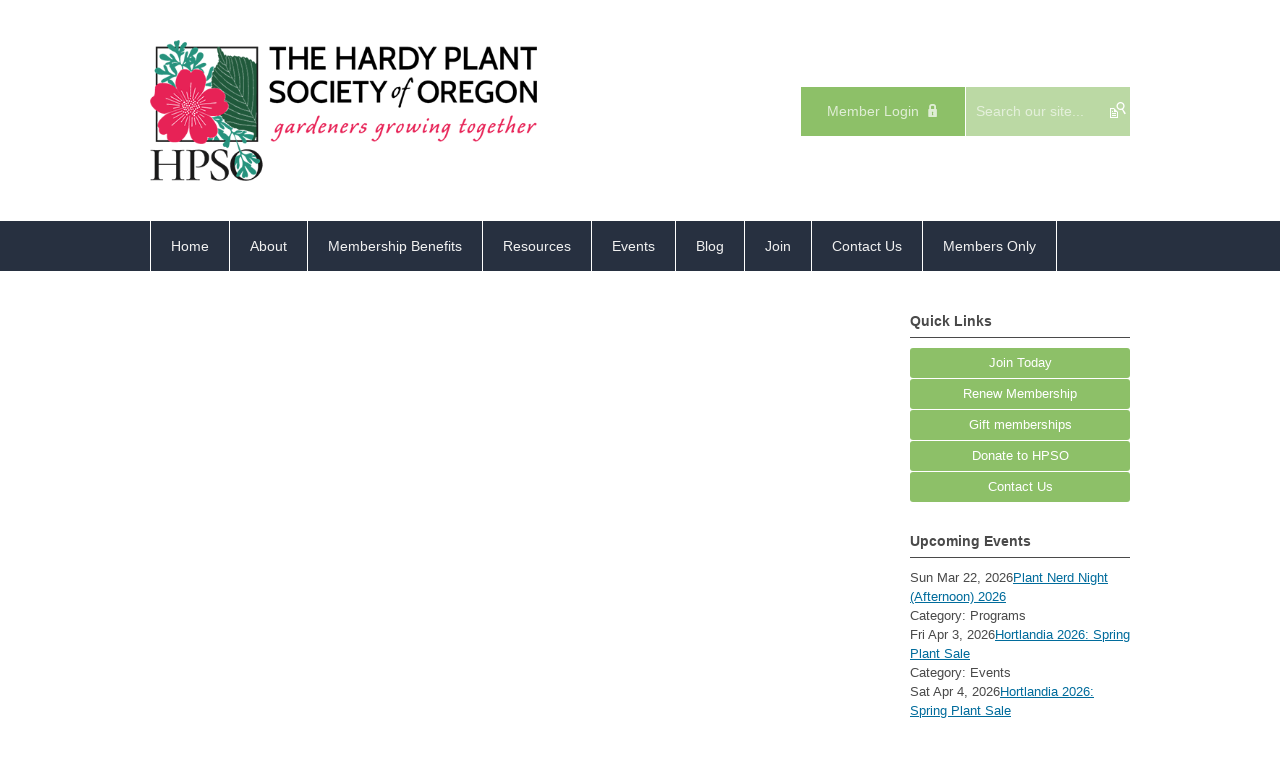

--- FILE ---
content_type: text/html; charset=utf-8
request_url: https://hpso.memberclicks.net/index.php?option=com_mc&view=mc&mcid=72&eventId=393610&orgId=hpso
body_size: 4848
content:
<!DOCTYPE html PUBLIC "-//W3C//DTD XHTML 1.0 Transitional//EN" "http://www.w3.org/TR/xhtml1/DTD/xhtml1-transitional.dtd">
<html xmlns="http://www.w3.org/1999/xhtml" xml:lang="en-us" lang="en-us" >
<head>
<link rel="stylesheet" href="https://cdn.icomoon.io/2584/MCFrontEnd/style-cf.css?p279bq">
<link href='https://fonts.googleapis.com/css?family=Roboto:400,700' rel='stylesheet' type='text/css'>
  <meta http-equiv="content-type" content="text/html; charset=utf-8" />
  <meta name="robots" content="index, follow" />
  <meta name="keywords" content="" />
  <meta name="description" content="" />
  <meta name="generator" content="MemberClicks Content Management System" />
  <meta name="viewport" content="width=690" />
  <title>Hardy Plant Society of Oregon</title>
  <link href="/templates/marietta-jt/favicon.ico" rel="shortcut icon" type="image/x-icon" />
  <style type="text/css">
    ::-webkit-input-placeholder {color:inherit; opacity: 0.6}
    :-moz-placeholder {color:inherit;opacity:0.6}
    ::-moz-placeholder {color:inherit;opacity:0.6}
    :-ms-input-placeholder {color:inherit; opacity: 0.6}
  </style>
  <link rel="stylesheet" href="/components/com_jevents/views/default/assets/css/new-jevents.css" type="text/css" />
  <script type="text/javascript" src="https://hpso.memberclicks.net/includes/js/jquery.min.js"></script>
  <script type="text/javascript" src="https://hpso.memberclicks.net/includes/js/jquery-migrate.min.js"></script>
  <script type="text/javascript">
    (function($){
      jQuery.fn.extend({
        live: function (event, callback) {
          if (this.selector) {
            jQuery(document).on(event, this.selector, callback);
          }
        },
        curCSS : function (element, attrib, val){
          $(element).css(attrib, val);
        }
      })
    })(jQuery);
  </script>
  <script type="text/javascript">jQuery.noConflict();</script>
  <script type="text/javascript" src="https://hpso.memberclicks.net/includes/js/jquery-ui-custom-elvn-fr.min.js"></script>
  <script type="text/javascript" src="https://hpso.memberclicks.net/includes/js/jQueryUIDialogInclude.js"></script>
  <script type="text/javascript" src="https://hpso.memberclicks.net/includes/js/jquery.dataTables.js"></script>
  <script type="text/javascript" src="https://hpso.memberclicks.net/includes/js/jquery.tablednd-0.5.js"></script>
  <script type="text/javascript" src="https://hpso.memberclicks.net/includes/js/json2.js"></script>
  <script type="text/javascript" src="/ui-v2/js/libs/underscore/underscore.js"></script>
  <link rel="stylesheet" href="https://hpso.memberclicks.net/includes/css/themes/base/ui.all.css" type="text/css" />
  <link rel="stylesheet" href="https://hpso.memberclicks.net/includes/css/jqueryui.css" type="text/css" />
  <link rel="stylesheet" href="https://hpso.memberclicks.net/includes/css/system-messages.css" type="text/css" />
  <script type="text/javascript" src="/plugins/system/mtupgrade/mootools.js"></script>
  <script type="text/javascript" src="/includes/js/joomla.javascript.js"></script>
  <script type='text/javascript'>
/*<![CDATA[*/
	var jax_live_site = 'https://hpso.memberclicks.net/index.php';
	var jax_site_type = '1.5';
	var jax_token_var = '1ab1334f872d00ee9331478eb5c049fa';
/*]]>*/
</script><script type="text/javascript" src="https://hpso.memberclicks.net/plugins/system/pc_includes/ajax_1.3.js"></script>
  <link rel="stylesheet" href="/media/system/css/modal.css" type="text/css" />
  <script type="text/javascript" src="/media/system/js/modal.js"></script>
  <script type="text/javascript">
      window.addEvent("domready", function() {
          SqueezeBox.initialize({});
          $$("a.modal").each(function(el) {
              el.addEvent("click", function(e) {
                  new Event(e).stop();
                  SqueezeBox.fromElement(el);
              });
          });
      });
  </script>
  <script type="text/javascript">
    jQuery(document).ready(function() {
      var mcios = navigator.userAgent.toLowerCase().match(/(iphone|ipod|ipad)/);
      var supportsTouch = 'ontouchstart' in window || window.navigator.msMaxTouchPoints || navigator.userAgent.toLowerCase().match(/(iemobile)/);
      if (mcios) {
        jQuery('#bkg').addClass('mc-touch mc-ios');
      } else if (supportsTouch) {
        jQuery('#bkg').addClass('mc-touch non-ios');
      } else {
        jQuery('#bkg').addClass('mc-no-touch');
      }
      jQuery('#cToolbarNavList li:has(li)').addClass('parent');
    });
  </script>

<link rel="stylesheet" href="/templates/system/css/general.css" type="text/css"/>
<link rel="stylesheet" href="/jmc-assets/nivo-slider-css/nivo-slider.css" type="text/css" />
<link rel="stylesheet" href="/jmc-assets/nivo-slider-css/nivo-themes/mc01/mc01.css" type="text/css" />
<link rel="stylesheet" href="/jmc-assets/nivo-slider-css/nivo-themes/mc02/mc02.css" type="text/css" />
<link rel="stylesheet" href="/templates/marietta-jt/css/editor.css" type="text/css" />
<!--[if lte IE 8]>
    <link rel="stylesheet" type="text/css" href="/templates/marietta-jt/css/ie8.css" />
<![endif]-->
<script type="text/javascript" src="/jmc-assets/global-js/hoverIntent.js"></script>
<script type="text/javascript" src="/jmc-assets/global-js/jquery.nivo.slider.pack.js"></script>

<script type="text/javascript">
jQuery(function(){
    jQuery('.socnets ul > li > a > span').each(function() {
        var socnetText = jQuery(this).text().toLowerCase();
        jQuery(this).addClass('icon-'+socnetText);
        jQuery(this).parent('a').addClass(socnetText);
    });

    jQuery('a#menu-toggle').bind('click', function(){
            jQuery('#bkg').toggleClass('show-mobile');
    });

    jQuery('a#menu-toggle-x').bind('click', function(){
        jQuery('#bkg.show-mobile').toggleClass('show-mobile');
    });

    jQuery('div.site-overlay').bind('click',function(){
        jQuery('body.show-mobile').toggleClass('show-mobile');
    });

});
</script>

</head>
<body id="bkg">
    <div id="viewports">
        <div id="phone-landscape"></div>
        <div id="tablet-portrait"></div>
        <div id="tablet-landscape"></div>
    </div>
    <a id="menu-toggle-x" class="icon-menu-x"></a>
    <div class="mobile-menu-top modules-2">
                <div class="login-search-menu">		<div class="moduletable">
		            <a id='mcSimpleLogin' href='login'>Member Login</a>		</div>
			<div class="moduletable mc-search single-search">
		            <form action="/index.php?option=com_search" method="post" name="mod_search_form" class="mc-site-search-mod">
    <div class="search mc-search single-search">
		<input name="searchword" id="mod_search_searchword" alt="Search" class="inputbox inputbox mc-search single-search" type="text" size="20" value=""  placeholder="Search our site..."  onfocus="this.placeholder = ''" onblur="this.placeholder = 'Search our site...'" /><a href="#" class="test button mc-search single-search">Search</a>	</div>
	<input type="hidden" name="task"   value="search" />
	<input type="hidden" name="option" value="com_search" />
    <input type="hidden" name="1ab1334f872d00ee9331478eb5c049fa" value="1" />
</form>
<script type="text/javascript">
	jQuery('form.mc-site-search-mod').find('a').click(function(e){
		e.preventDefault();
		var mcSiteSearchText = jQuery(this).closest('form.mc-site-search-mod').find('input.inputbox').val();
		if (mcSiteSearchText != ''){
			jQuery(this).closest('form.mc-site-search-mod').submit();
		}
	});
</script>
		</div>
	</div>
            </div>
    <div class="mobile-menu"><ul class="menu resp-menu"><li class="item198"><a href="https://hpso.memberclicks.net/"><span>Home</span></a></li><li class="parent item200"><a href="/about-"><span>About</span></a><ul><li class="item201"><a href="/board-of-directors"><span>Board of Directors</span></a></li><li class="item202"><a href="/committees"><span>Committees</span></a></li><li class="item203"><a href="/giving-to-hpso"><span>Giving to HPSO</span></a></li><li class="item204"><a href="/volunteering"><span>Volunteering</span></a></li><li class="item205"><a href="/grants-scholarships"><span>Grants &amp; Scholarships</span></a></li><li class="item280"><a href="/staff"><span>Staff</span></a></li><li class="item242"><a href="/press"><span>Press</span></a></li></ul></li><li class="parent item212"><a href="/membership-benefits"><span>Membership Benefits</span></a><ul><li class="item213"><a href="/open-gardens"><span>Open Gardens</span></a></li><li class="item223"><a href="/after-hours"><span>After Hours</span></a></li><li class="item225"><a href="/reading-room"><span>Reading Room</span></a></li><li class="item214"><a href="/speaker-programs"><span>Speaker Programs</span></a></li><li class="parent item215"><a href="/plant-sales"><span>Plant Sales</span></a><ul><li class="item216"><a href="/hortlandia"><span>Hortlandia</span></a></li><li class="item217"><a href="/plantfest"><span>PlantFest</span></a></li></ul></li><li class="item218"><a href="/quarterly-magazine"><span>Quarterly Magazine</span></a></li><li class="item272"><a href="/hpso-community-forum"><span>Community Forum</span></a></li><li class="item221"><a href="/garden-travel"><span>Garden Travel</span></a></li><li class="item222"><a href="/study-interest-groups"><span>Study &amp; Interest Groups</span></a></li><li class="item226"><a href="/study-weekend"><span>Study Weekend</span></a></li><li class="item228"><a href="/annual-meeting"><span>Annual Meeting</span></a></li><li class="item224"><a href="/plant-nerd-night"><span>Plant Nerd Night</span></a></li></ul></li><li class="parent item229"><a href="/resources"><span>Resources</span></a><ul><li class="item250"><a href="/member-blogs"><span>Member Blogs</span></a></li><li class="item231"><a href="/gardens"><span>Gardens</span></a></li><li class="item232"><a href="/education"><span>Education</span></a></li><li class="item233"><a href="/societies"><span>Societies</span></a></li><li class="item251"><a href="/seed-sources"><span>Seed Sources</span></a></li><li class="item285"><a href="/businesses-accepting-pot-returns"><span>Businesses Accepting Pot Returns</span></a></li></ul></li><li class="item234"><a href="/events"><span>Events</span></a></li><li class="item241"><a href="https://blog.hardyplantsociety.org/"><span>Blog</span></a></li><li class="parent item236"><a href="/become-a-member"><span>Join</span></a><ul><li class="item244"><a href="/join"><span>Join</span></a></li><li class="item237"><a href="/renew-"><span>Renew</span></a></li><li class="item238"><a href="/gift-membership"><span>Gift Membership</span></a></li></ul></li><li class="item235"><a href="/contact-us-"><span>Contact Us</span></a></li><li class="parent item252"><a href="/members-only"><span>Members Only</span></a><ul><li class="item256"><a href="/login"><span>

 Login</span></a></li><li class="item239"><a href="/members-landing-page"><span>Member Center</span></a></li></ul></li></ul></div>
    <div class="mobile-menu-bottom"></div>
    <div class="site-container">
        <div class="site-overlay"></div>
                <div id="site-wrap">
            <div id="header">
                <div class="site-width">
                    <div class="mc-logo-link"><a title="The Hardy Plant Society of Oregon" href="/"><img src="/assets/site/hpso_logo.png" alt="" width="387" height="141" /></a></div>
                                        <div class="login-search">		<div class="moduletable">
		            <a id='mcSimpleLogin' href='login'>Member Login</a>		</div>
			<div class="moduletable mc-search single-search">
		            <form action="/index.php?option=com_search" method="post" name="mod_search_form" class="mc-site-search-mod">
    <div class="search mc-search single-search">
		<input name="searchword" id="mod_search_searchword" alt="Search" class="inputbox inputbox mc-search single-search" type="text" size="20" value=""  placeholder="Search our site..."  onfocus="this.placeholder = ''" onblur="this.placeholder = 'Search our site...'" /><a href="#" class="test button mc-search single-search">Search</a>	</div>
	<input type="hidden" name="task"   value="search" />
	<input type="hidden" name="option" value="com_search" />
    <input type="hidden" name="1ab1334f872d00ee9331478eb5c049fa" value="1" />
</form>
<script type="text/javascript">
	jQuery('form.mc-site-search-mod').find('a').click(function(e){
		e.preventDefault();
		var mcSiteSearchText = jQuery(this).closest('form.mc-site-search-mod').find('input.inputbox').val();
		if (mcSiteSearchText != ''){
			jQuery(this).closest('form.mc-site-search-mod').submit();
		}
	});
</script>
		</div>
	</div>
                                        <a id="menu-toggle" class="icon-menu"></a>
                    <div class="clarence"></div>
                </div>
            </div>
            <div id="primary-nav-container">
                <div class="site-width">
                    <div id="primary-menu"><ul class="menu resp-menu"><li class="item198"><a href="https://hpso.memberclicks.net/"><span>Home</span></a></li><li class="parent item200"><a href="/about-"><span>About</span></a><ul><li class="item201"><a href="/board-of-directors"><span>Board of Directors</span></a></li><li class="item202"><a href="/committees"><span>Committees</span></a></li><li class="item203"><a href="/giving-to-hpso"><span>Giving to HPSO</span></a></li><li class="item204"><a href="/volunteering"><span>Volunteering</span></a></li><li class="item205"><a href="/grants-scholarships"><span>Grants &amp; Scholarships</span></a></li><li class="item280"><a href="/staff"><span>Staff</span></a></li><li class="item242"><a href="/press"><span>Press</span></a></li></ul></li><li class="parent item212"><a href="/membership-benefits"><span>Membership Benefits</span></a><ul><li class="item213"><a href="/open-gardens"><span>Open Gardens</span></a></li><li class="item223"><a href="/after-hours"><span>After Hours</span></a></li><li class="item225"><a href="/reading-room"><span>Reading Room</span></a></li><li class="item214"><a href="/speaker-programs"><span>Speaker Programs</span></a></li><li class="parent item215"><a href="/plant-sales"><span>Plant Sales</span></a><ul><li class="item216"><a href="/hortlandia"><span>Hortlandia</span></a></li><li class="item217"><a href="/plantfest"><span>PlantFest</span></a></li></ul></li><li class="item218"><a href="/quarterly-magazine"><span>Quarterly Magazine</span></a></li><li class="item272"><a href="/hpso-community-forum"><span>Community Forum</span></a></li><li class="item221"><a href="/garden-travel"><span>Garden Travel</span></a></li><li class="item222"><a href="/study-interest-groups"><span>Study &amp; Interest Groups</span></a></li><li class="item226"><a href="/study-weekend"><span>Study Weekend</span></a></li><li class="item228"><a href="/annual-meeting"><span>Annual Meeting</span></a></li><li class="item224"><a href="/plant-nerd-night"><span>Plant Nerd Night</span></a></li></ul></li><li class="parent item229"><a href="/resources"><span>Resources</span></a><ul><li class="item250"><a href="/member-blogs"><span>Member Blogs</span></a></li><li class="item231"><a href="/gardens"><span>Gardens</span></a></li><li class="item232"><a href="/education"><span>Education</span></a></li><li class="item233"><a href="/societies"><span>Societies</span></a></li><li class="item251"><a href="/seed-sources"><span>Seed Sources</span></a></li><li class="item285"><a href="/businesses-accepting-pot-returns"><span>Businesses Accepting Pot Returns</span></a></li></ul></li><li class="item234"><a href="/events"><span>Events</span></a></li><li class="item241"><a href="https://blog.hardyplantsociety.org/"><span>Blog</span></a></li><li class="parent item236"><a href="/become-a-member"><span>Join</span></a><ul><li class="item244"><a href="/join"><span>Join</span></a></li><li class="item237"><a href="/renew-"><span>Renew</span></a></li><li class="item238"><a href="/gift-membership"><span>Gift Membership</span></a></li></ul></li><li class="item235"><a href="/contact-us-"><span>Contact Us</span></a></li><li class="parent item252"><a href="/members-only"><span>Members Only</span></a><ul><li class="item256"><a href="/login"><span>

 Login</span></a></li><li class="item239"><a href="/members-landing-page"><span>Member Center</span></a></li></ul></li></ul></div>
                </div>
            </div>
                                                <div id="content-wrap" class="r-mid">
                            <div class="site-width">
                    <div id="content-padding">
                        <div id="jmc-message"></div>
                        <div id="component-wrap">

<style>
	#mcFrame {
		width: 100%;
	}
</style>


<iframe id="mcFrame" name="mcFrame" scrolling="no" frameborder="0" src="https://hpso.memberclicks.net/mc/community/eventdetails.do?mcId=&ext=2&servId=7960&option=com_mc&view=mc&mcid=72&eventId=393610&orgId=hpso&Itemid="
        onload="onFrameLoad()" class="">
</iframe>

<script type="text/javascript">

    function onFrameLoad() {
        resize();
        window.scrollTo(0,0);
    }

    var redirectMap = {
        viewResultsProfile : {
            regex : /viewResultsProfile\((.*?)\)/
        },
        profile : {
            regex : /profile\((.*?)\)/
        }
    };

    function loadJomSocialProfile( userId )
    {
        window.location.href= '/index.php?option=com_community&view=profile&userid=' + userId;
    }

    function redirectLinks() {
        try
        {
            var mcFrame = document.getElementById('mcFrame');
            var mcLinks = mcFrame.contentWindow.document.getElementsByTagName('a');
            $$(mcLinks).each(function(item, index) {
                if (item != null && item.href)
                {
                    for ( var key in redirectMap )
                    {
                        var redirect = redirectMap[key];
                        var matches = item.href.match(redirect.regex);
                        if (matches && matches.length > 1)
                        {
                            var userId = matches[1];
                            item.href = "javascript: parent.loadJomSocialProfile(" + userId + ")";
                        }
                    }
                }
            });
        }
        catch (e)
        {
            console.log(e.message);
        }

    }



	function resize() {
        redirectLinks();
		var mcFrame = document.getElementById('mcFrame');
		mcFrame.height = (mcFrame.contentWindow.document.getElementById('bodyDiv').scrollHeight + 16)+'px';

        refreshSession();
	}
</script></div>
                    </div>
                                        <div class="login-search side-bar">		<div class="moduletable">
		            <a id='mcSimpleLogin' href='login'>Member Login</a>		</div>
			<div class="moduletable mc-search single-search">
		            <form action="/index.php?option=com_search" method="post" name="mod_search_form" class="mc-site-search-mod">
    <div class="search mc-search single-search">
		<input name="searchword" id="mod_search_searchword" alt="Search" class="inputbox inputbox mc-search single-search" type="text" size="20" value=""  placeholder="Search our site..."  onfocus="this.placeholder = ''" onblur="this.placeholder = 'Search our site...'" /><a href="#" class="test button mc-search single-search">Search</a>	</div>
	<input type="hidden" name="task"   value="search" />
	<input type="hidden" name="option" value="com_search" />
    <input type="hidden" name="1ab1334f872d00ee9331478eb5c049fa" value="1" />
</form>
<script type="text/javascript">
	jQuery('form.mc-site-search-mod').find('a').click(function(e){
		e.preventDefault();
		var mcSiteSearchText = jQuery(this).closest('form.mc-site-search-mod').find('input.inputbox').val();
		if (mcSiteSearchText != ''){
			jQuery(this).closest('form.mc-site-search-mod').submit();
		}
	});
</script>
		</div>
	</div>
                                                            <div id="right-bar" class="side-bar">		<div class="moduletable mc-button-list">
					<h3>Quick Links</h3>
		            <ul class="menu"><li class="item193"><a href="/join-today-"><span>Join Today</span></a></li><li class="item153"><a href="/renew-membership"><span>Renew Membership</span></a></li><li class="item273"><a href="/gift-memberships"><span>Gift memberships</span></a></li><li class="item249"><a href="/donate-to-hpso"><span>Donate to HPSO</span></a></li><li class="item154"><a href="/contact-us-"><span>Contact Us</span></a></li></ul>		</div>
			<div class="moduletable">
					<h3>Upcoming Events</h3>
		            <table class="mod_events_latest_table" width="100%" border="0" cellspacing="0" cellpadding="0" align="center"><tr class="jevrow0"><td class="mod_events_latest_first"><div class="mc-event-listing" style="border-color: #33FF33 "><span class="mod_events_latest_date">Sun Mar 22, 2026</span><span class="mod_events_latest_content"><a href="/index.php?option=com_jevents&amp;task=icalrepeat.detail&amp;evid=540&amp;Itemid=234&amp;year=2026&amp;month=03&amp;day=22&amp;title=plant-nerd-night-afternoon-2026&amp;uid=88e0511ea7dc1dd8111ea15d4d4698bb" >Plant Nerd Night (Afternoon) 2026</a></span><div class="event-list-cat">Category: Programs</div></div></td></tr>
<tr class="jevrow1"><td class="mod_events_latest"><div class="mc-event-listing" style="border-color: #FFCCCC "><span class="mod_events_latest_date">Fri Apr 3, 2026</span><span class="mod_events_latest_content"><a href="/index.php?option=com_jevents&amp;task=icalrepeat.detail&amp;evid=541&amp;Itemid=234&amp;year=2026&amp;month=04&amp;day=03&amp;title=hortlandia-2026-spring-plant-sale&amp;uid=f68e04605c1bac0ab7f3bd8787794abe" >Hortlandia 2026: Spring Plant Sale</a></span><div class="event-list-cat">Category: Events</div></div></td></tr>
<tr class="jevrow0"><td class="mod_events_latest"><div class="mc-event-listing" style="border-color: #FFCCCC "><span class="mod_events_latest_date">Sat Apr 4, 2026</span><span class="mod_events_latest_content"><a href="/index.php?option=com_jevents&amp;task=icalrepeat.detail&amp;evid=543&amp;Itemid=234&amp;year=2026&amp;month=04&amp;day=04&amp;title=hortlandia-2026-spring-plant-sale&amp;uid=55cff9d39a4daf7b24c760338dfd4847" >Hortlandia 2026: Spring Plant Sale</a></span><div class="event-list-cat">Category: Events</div></div></td></tr>
</table>
		</div>
			<div class="moduletable">
		            <h6><a title="" href="/events" target="_self">View Event List</a></h6>		</div>
	</div>
                                    </div>
                <div class="clarence"></div>
            </div>
                    </div>
        <div id="footer">
            <div class="site-width">
                <div class="footer-info"><p>© Copyright 2024, Hardy Plant Society of Oregon<br />11800 S Military Ln, Portland, OR 97219<br />(503) 224-5718 | <a href="/cdn-cgi/l/email-protection" class="__cf_email__" data-cfemail="deb3bbb3bcbbacadb6b7ae9eb6bfacbaa7aeb2bfb0aaadb1bdb7bbaaa7f0b1acb9">[email&#160;protected]</a><br />Office Hours: Monday to Thursday, 10 AM to 3 PM</p></div>
                <div class="socnets"><ul class="menu" id="socnets"><li class="item149"><a href="https://www.facebook.com/Hardy-Plant-Society-of-Oregon-HPSO-84709887589/"><span>Facebook</span></a></li><li class="item151"><a href="https://www.instagram.com/HardyPlantSocietyOregon/" target="_blank"><span>Instagram</span></a></li></ul></div>
                <a id="RTT" href="#">Back to top <span class="icon-arrow-up"></span></a>
                <div class="clarence"></div>
                <div id="pbmc-wrap">
                    <a id="pbmc" title="powered by MemberClicks" href="http://www.memberclicks.com/">powered by 
                        <span class="icon-mc-logomark"></span>
                        <span class="icon-mc-wordmark"></span>
                        <span class="mc-brand-container">MemberClicks</span>
                    </a>
                </div>
                <div class="clarence"></div>
            </div>
        </div>
    </div>
    <script data-cfasync="false" src="/cdn-cgi/scripts/5c5dd728/cloudflare-static/email-decode.min.js"></script><script type="text/javascript" src="/jmc-assets/global-js/mc-respond-v2.1.js"></script>
     <!-- inject global template body code -->
    
			<script type="text/javascript">
			document.write(unescape("%3Cscript src='https://ssl.google-analytics.com/ga.js' type='text/javascript'%3E%3C/script%3E"));
			</script>
			<script type="text/javascript">
			try {
			var pageTracker = _gat._getTracker("UA-23999332-2");
			pageTracker._trackPageview();
			} catch(err) {}</script>
			</body>
</html>